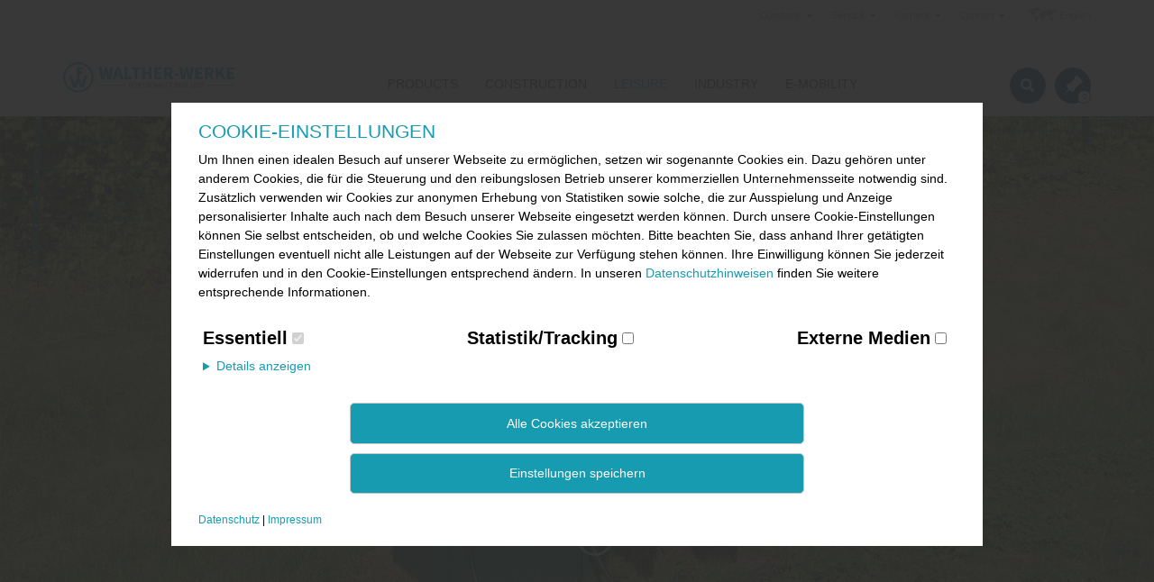

--- FILE ---
content_type: text/html; charset=utf-8
request_url: https://www.walther-werke.de/en/freizeit/stromverteiler/
body_size: 7958
content:
<!DOCTYPE html>
<html lang="en" dir="ltr" class="no-js">
<head>

<meta charset="utf-8">
<!-- 
	Based on the TYPO3 Bootstrap Package by Benjamin Kott - http://www.bk2k.info

	This website is powered by TYPO3 - inspiring people to share!
	TYPO3 is a free open source Content Management Framework initially created by Kasper Skaarhoj and licensed under GNU/GPL.
	TYPO3 is copyright 1998-2020 of Kasper Skaarhoj. Extensions are copyright of their respective owners.
	Information and contribution at https://typo3.org/
-->


<link rel="shortcut icon" href="/typo3conf/ext/bootstrap_package/Resources/Public/Icons/favicon.ico" type="image/vnd.microsoft.icon">
<title>WALTHER-WERKE: Power distribution</title>
<meta name="generator" content="TYPO3 CMS">
<meta name="viewport" content="width=device-width, initial-scale=1">
<meta name="google" content="notranslate">
<meta name="apple-mobile-web-app-capable" content="no">
<meta http-equiv="X-UA-Compatible" content="IE=edge">


<link rel="stylesheet" type="text/css" href="/typo3temp/assets/css/1d5b89c0fa.css?1622641991" media="all">
<link rel="stylesheet" type="text/css" href="/typo3temp/assets/css/ffa881a9ff.css?1622641936" media="all">
<link rel="stylesheet" type="text/css" href="/typo3temp/bootstrappackage/lessphp_027e4c87e987694f4dcd1d6cd004e60bb8e44f64.css?1658840316" media="all">
<link rel="stylesheet" type="text/css" href="/typo3conf/ext/waltherwerke_products/Resources/Public/Libs/bootstrap-multiselect-master/dist/css/bootstrap-multiselect.css?1471470335" media="all">
<link rel="stylesheet" type="text/css" href="/typo3temp/bootstrappackage/lessphp_7989c491c964ad4bf96ee7ebceaaf76d2a540d6a.css?1623246391" media="all">
<link rel="stylesheet" type="text/css" href="/typo3conf/ext/waltherwerke_products/Resources/Public/Css/typeahead.css?1520869995" media="all">
<link rel="stylesheet" type="text/css" href="/typo3conf/ext/powermail/Resources/Public/Css/Basic.css?1545224284" media="all">
<link rel="stylesheet" type="text/css" href="/typo3conf/ext/pxa_survey/Resources/Public/Css/pxa_survey.css?1550669408" media="all">
<link rel="stylesheet" type="text/css" href="/typo3conf/ext/femanager/Resources/Public/Css/Additional.min.css?1613636305" media="all">
<link rel="stylesheet" type="text/css" href="/typo3conf/ext/femanager/Resources/Public/Css/Main.min.css?1613636305" media="all">
<link rel="stylesheet" type="text/css" href="/fileadmin/sys/Css/cookie.css?1604306911" media="all">



<script src="/typo3temp/assets/compressed/merged-896703e544a56811c55e5bb006289fa3-53b809e4cb2a65f19dc7baf9b5785369.js.gzip?1622642314" type="text/javascript"></script>

<script src="/typo3temp/assets/compressed/merged-56094f081f22506e4f74d455b31c7836-f906ef791cdc661340f3b25574d7adae.js.gzip?1690441234" type="text/javascript"></script>

<script type="text/javascript">
/*<![CDATA[*/
/*_scriptCode*/

			// decrypt helper function
		function decryptCharcode(n,start,end,offset) {
			n = n + offset;
			if (offset > 0 && n > end) {
				n = start + (n - end - 1);
			} else if (offset < 0 && n < start) {
				n = end - (start - n - 1);
			}
			return String.fromCharCode(n);
		}
			// decrypt string
		function decryptString(enc,offset) {
			var dec = "";
			var len = enc.length;
			for(var i=0; i < len; i++) {
				var n = enc.charCodeAt(i);
				if (n >= 0x2B && n <= 0x3A) {
					dec += decryptCharcode(n,0x2B,0x3A,offset);	// 0-9 . , - + / :
				} else if (n >= 0x40 && n <= 0x5A) {
					dec += decryptCharcode(n,0x40,0x5A,offset);	// A-Z @
				} else if (n >= 0x61 && n <= 0x7A) {
					dec += decryptCharcode(n,0x61,0x7A,offset);	// a-z
				} else {
					dec += enc.charAt(i);
				}
			}
			return dec;
		}
			// decrypt spam-protected emails
		function linkTo_UnCryptMailto(s) {
			location.href = decryptString(s,-2);
		}
		

/*]]>*/
</script>


<link rel="prev" href="/en/freizeit/campingverteiler-und-marinaverteiler/" /><link rel="next" href="/en/freizeit/eventverteiler/" />
<meta name="DCTERMS.title" content="Power distribution">
<meta name="date" content="2018-10-30T13:55:11+01:00">
<meta name="DCTERMS.date" content="2018-10-30T13:55:11+01:00">
<meta name="robots" content="index,follow">
<meta name="google-site-verification" content="dcuQ0seHsJ1wTQNDQ37aZITTOhTH3ExFndxzKbYyScM">
<link rel="canonical" href="https://www.walther-werke.de/en/freizeit/stromverteiler/">
<meta property="og:site_name" content="WALTHER-WERKE">
<meta property="og:title" content="Power distribution">
<meta property="og:type" content="article">


</head>
<body>



    <a class="sr-only sr-only-focusable" href="/en/freizeit/stromverteiler/#content">
        Skip to main content
    </a>
    
<header id="navbar" class="navbar navbar-default navbar-has-image navbar-top"
        xmlns:f="http://www.w3.org/1999/html">
    <div class="sprachmenu">
	<div class="container">
		<div class="col-md-4">
			<div class="language-menu">
				<h4>EUROPA</h4>
				<div><strong>Deutschland</strong><b style="margin-left: 3px"></b><span><a href="/freizeit/stromverteiler/" hreflang="de-DE">Deutsch</a></span><span><a href="/en/freizeit/stromverteiler/" hreflang="en-GB">English</a></span></div>
				<div><strong>France</strong> <span><a href ="https://www.walther-werke.fr">Français</a></span></div>
				<div><strong>United Kingdom</strong> <span><a href ="https://www.walther-electric.co.uk">English</a></span></div>
			</div>
		</div>
		<div class="col-md-4">
			<div class="language-menu">
				<h4>USA</h4>
				<span><a href="https://www.waltherelectric.com">English</a></span>
			</div>
		</div>
		<!--<div class="col-md-4">
			<div class="language-menu">
				<h4>ASIEN</h4>
				<span><a href="/en/asia/home.html">English</a></span>
			</div>
		</div>-->
	</div>
</div>

    <div class="toolbar">
        <div class="container">
            <!-- Login -->
            <div class="login"></div>
            <div class="LanguageMenu">English</div>
            <nav class="toolbarnav navbar navbar-default" role="navigation"> <div class="container-fluid"><div class="navbar-collapse collapse"><ul class="nav navbar-nav"><li><a href="/en/company/" title="Company" class="sub-arrow">Company<span class="caret"></span></a><ul class="dropdown-menu"><li><a href="/en/company/history/" title="History">History</a></li><li><a href="/en/company/locations/" title="Locations">Locations</a></li><li><a href="/en/company/quality/" title="Quality">Quality</a></li><li><a href="/en/company/purchasing/" title="Purchasing">Purchasing</a></li></ul></li><li><a href="/en/service/" title="Service" class="sub-arrow">Service<span class="caret"></span></a><ul class="dropdown-menu"><li><a href="/en/service/downloads/" title="Downloads">Downloads</a></li><li><a href="/en/login/" title="Serviceportal">Serviceportal</a></li><li><a href="/en/toolbar/service/newsletter/" title="Newsletter">Newsletter</a></li><li><a href="/en/news/" title="Newsroom">Newsroom</a></li></ul></li><li><a href="/en/toolbar/karriere/" title="Karriere" class="sub-arrow">Karriere<span class="caret"></span></a><ul class="dropdown-menu"><li><a href="/en/karriere/ausbildung/" title="Ausbildung">Ausbildung</a></li><li><a href="/en/karriere/duales-studium/" title="Duales Studium">Duales Studium</a></li><li><a href="/en/karriere/studienprojekte-ferienjobs/" title="Studienprojekte &amp; Ferienjobs">Studienprojekte & Ferienjobs</a></li><li><a href="/en/karriere/stellenangebote/" title="Stellenangebote">Stellenangebote</a></li></ul></li><li><a href="/nc/en/kontakt/" title="Contact" class="sub-arrow">Contact<span class="caret"></span></a><ul class="dropdown-menu"><li><a href="/en/contact/contact-persons/" title="Contact persons">Contact persons</a></li><li><a href="/en/contact/sales-partner-international/" title="Sales partner international">Sales partner international</a></li><li><a href="/en/contact/sales-partner-in-germany/" title="Sales partner in Germany">Sales partner in Germany</a></li></ul></li></ul></div></div> </nav>
        </div>
    </div>

    <div>
        <div class="suchfeldHold">
            <div class="container">
                <div id="walthersearch-partnumber" class="suchfeld">
                    <div class="indexedsearchbox"><form  id="tx-waltherwerkeproducts-search" name="productsearch" method="post" action="/nc/en/products-page/filter/ctrl/product/action/list/"><input onfocus="this.value=''" onblur="(this.value=='')? this.value='ENTER SEARCHWORD':this.value;" name="tx_waltherwerkeproducts_productfilter[search][sword]" value="ENTER SEARCHWORD" class="walthersearch-partnumber-input searchbox-sword typeahead" type="text" /><input type="hidden" name="tx_waltherwerkeproducts_productfilter[lang]" value="en" /></form>
                    
                </div>
            </div>
            <div class="searchButton" ><span class="glyphicon glyphicon-remove searchclose"></span></div>
        </div>
    </div>

    <div class="container">
      <div class="flex-container-nav" >
        <div class="navbar-header navbar-header-main flex-item-nav">
            
                    <a class="navbar-brand navbar-brand-image" href="/en/">
                        <img src="/fileadmin/sys/img/Walther-Werke_Logo_rgb.png" alt="Home" height="53" width="300">
                    </a>
                
            <span class="navbar-header-border-bottom"></span>
        </div>

        <nav class="navbar-collapse collapse flex-item-nav" role="navigation">
          <nav class="hauptnav navbar-default" role="navigation"> <div class="container-fluid"><div class="navbar-collapse collapse"><ul class="nav navbar-nav"><li><a href="/en/products-page/" title="Produkte" class="sub-arrow">Products</a><ul class="dropdown-menu"><li><a href="/en/products-page/filter/?tx_waltherwerkeproducts_productfilter%5Bebene%5D=1" title="CEE plugs and sockets">CEE plugs and sockets</a></li><li><a href="/en/products-page/filter/?tx_waltherwerkeproducts_productfilter%5Bebene%5D=2" title="E-mobility">E-mobility</a></li><li><a href="/en/products-page/filter/?tx_waltherwerkeproducts_productfilter%5Bebene%5D=3" title="CEE cables">CEE cables</a></li><li><a href="/en/products-page/filter/?tx_waltherwerkeproducts_productfilter%5Bebene%5D=4" title="PROCON connections">PROCON connections</a></li><li><a href="/en/products-page/filter/?tx_waltherwerkeproducts_productfilter%5Bebene%5D=5" title="Socket combinations">Socket combinations</a></li></ul></li><li><a href="/en/bau/" title="Construction" class="sub-arrow">Construction</a><ul class="dropdown-menu"><li><a href="/en/bau/baustromverteiler/" title="Construction site power distributors" class="sub-arrow">Construction site power distributors<span class="caret"></span></a><ul class="dropdown-menu"><li><a href="/en/informationenzurnormaenderungderdinvde0100-704/" title="Informationen zur Normänderung der DIN VDE 0100-704">Informationen zur Normänderung der DIN VDE 0100-704</a></li></ul></li><li><a href="/en/bau/bauleuchte/" title="Construction Light">Construction Light</a></li><li><a href="/en/r2charger/" title="Charging solution for construction sites">Charging solution for construction sites</a></li><li><a href="/en/bau/mobile-verteiler/" title="Portable distributors">Portable distributors</a></li><li><a href="/en/bau/kabelbruecken/" title="Cable bridges">Cable bridges</a></li><li><a href="/en/bau/cee-steckvorrichtungen/" title="CEE plugs and sockets">CEE plugs and sockets</a></li><li><a href="/en/ipd/" title="IPD Softwarelösung">IPD Softwarelösung</a></li></ul></li><li class="active"><a href="/en/freizeit/" title="Leisure" class="sub-arrow">Leisure</a><ul class="dropdown-menu"><li><a href="/en/freizeit/modulverteiler/" title="Modular distributors">Modular distributors</a></li><li><a href="/en/freizeit/campingverteiler-und-marinaverteiler/" title="Camping and marina distributors">Camping and marina distributors</a></li><li class="active"><a href="/en/freizeit/stromverteiler/" title="Power distribution" class="sub-arrow">Power distribution</a><ul class="dropdown-menu"><li><a href="/en/freizeit/stromverteiler/stromverteiler-freizeitanlagen/" title="Power distributors for leisure installations">Power distributors for leisure installations</a></li><li><a href="/en/freizeit/stromverteiler/kassiersaeulen/" title="Pay meter columns">Pay meter columns</a></li><li><a href="/en/freizeit/stromverteiler/energiesaeulen/" title="Power columns for leisure installations">Power columns for leisure installations</a></li></ul></li><li><a href="/en/freizeit/eventverteiler/" title="Event distributors">Event distributors</a></li><li><a href="/en/freizeit/cee-steckvorrichtungen/" title="CEE plugs and sockets" class="sub-arrow">CEE plugs and sockets<span class="caret"></span></a><ul class="dropdown-menu"><li><a href="/en/neo/" title="CEE NEO">CEE NEO</a></li><li><a href="/en/leisure/cee-plugs-and-sockets/event-technology/" title="Event technology">Event technology</a></li><li><a href="/en/leisure/cee-plugs-and-sockets/caravan-plug-connections/" title="Caravan plug connections">Caravan plug connections</a></li><li><a href="/en/freizeit/cee-steckvorrichtungen/cee-leitungen/" title="CEE cables">CEE cables</a></li></ul></li></ul></li><li><a href="/en/industrie/" title="Industry" class="sub-arrow">Industry</a><ul class="dropdown-menu"><li><a href="/en/industrie/industrieverteiler/" title="Industrial distributors" class="sub-arrow">Industrial distributors<span class="caret"></span></a><ul class="dropdown-menu"><li><a href="/en/industrie/industrieverteiler/industrie-und-marktplatzverteiler/" title="Industrial and marketplace distributors">Industrial and marketplace distributors</a></li><li><a href="/en/industrie/industrieverteiler/modulverteiler/" title="Modular distributors">Modular distributors</a></li><li><a href="/en/industrie/industrieverteiler/energiesaeulen/" title="Power columns">Power columns</a></li><li><a href="/en/industrie/industrieverteiler/fahrbare-verteiler/" title="Portable distributors">Portable distributors</a></li><li><a href="/en/industrie/industrieverteiler/auf-und-unterputzverteiler/" title="Surface and recessed distributors">Surface and recessed distributors</a></li></ul></li><li><a href="/en/industrie/energiepoller/" title="Energy bollards">Energy bollards</a></li><li><a href="/en/industrie/wandkombinationen/" title="Wall socket combinations">Wall socket combinations</a></li><li><a href="/en/notstromeinspeisung/" title="Notstromeinspeisung">Notstromeinspeisung</a></li><li><a href="/en/industrie/haengekombinationen/" title="Suspension-type socket combinations">Suspension-type socket combinations</a></li><li><a href="/en/industrie/procon-steckverbinder/" title="PROCON connectors" class="sub-arrow">PROCON connectors<span class="caret"></span></a><ul class="dropdown-menu"><li><a href="/en/industrie/procon-steckverbinder/kontakteinsaetze/" title="Contact inserts">Contact inserts</a></li><li><a href="/en/industrie/procon-steckverbinder/gehaeuse/" title="Housings">Housings</a></li><li><a href="/en/industrie/procon-steckverbinder/kontakte/" title="Contacts">Contacts</a></li><li><a href="/en/industrie/procon-steckverbinder/modulares-system/" title="Modular system">Modular system</a></li><li><a href="/en/industrie/procon-steckverbinder/procon-one-touch-industrie/" title="PROCON One-Touch Connectors">PROCON One-Touch Connectors</a></li></ul></li><li><a href="/en/bau/cee-steckvorrichtungen/" title="CEE-Steckvorrichtungen">CEE-Steckvorrichtungen</a></li></ul></li><li><a href="/en/e-mobilitaet/" title="E-Mobility" class="sub-arrow">E-Mobility</a><ul class="dropdown-menu"><li><a href="/en/e-mobilitaet/zentralverteiler/" title="Central distributors">Central distributors</a></li><li><a href="/en/wallbox/" title="Wall boxes" class="sub-arrow">Wall boxes<span class="caret"></span></a><ul class="dropdown-menu"><li><a href="/en/wallbox/smartevoduo/" title="smartEVO duo">smartEVO duo</a></li><li><a href="/en/basicevopro/" title="basicEVO PRO">basicEVO PRO</a></li><li><a href="/en/smartevo11/" title="smartEVO 11">smartEVO 11</a></li><li><a href="/en/smartevo22/" title="smartEVO 22">smartEVO 22</a></li></ul></li><li><a href="https://www.evo-ladesystem.de" title="EVO modular system">EVO Ladesystem</a></li><li><a href="/en/r2charger/" title="Ladelösung Baustellen">Ladelösung Baustellen</a></li><li><a href="/en/cube/" title="CUBE charging compartments">CUBE charging compartments</a></li><li><a href="/en/e-mobilitaet/ladeleitungen/" title="Charging cables">Charging cables</a></li></ul></li></ul></div></div> </nav>
        </nav>
          <div class="flex-item-nav">
<div class="search">
  <div class="searchmobilicon">
     <a role="button">
        <span class="glyphicon glyphicon-search"></span>
     </a>
  </div>
</div>



<a class="merkliste" href="/nc/en/products-page/filter/ctrl/Anfrage/action/new/">
    <span class="zaehler">0</span>
</a>


            
                <button class="navbar-toggle buttonBlau collapsed" type="button" data-toggle="collapse" data-target=".navbar-collapse">
                    <span class="sr-only">Toggle navigation</span>
                    <span class="icon-bar"></span>
                    <span class="icon-bar"></span>
                    <span class="icon-bar"></span>
                </button>
            
           </div>
      </div>
    </div>
</header>



    <div id="content" class="main-section page-83 pagelevel-2 language-1 backendlayout-pagets__default layout-0">
    <!--TYPO3SEARCH_begin-->


<section id="p83" class="page-83 pagelevel-2 language-1 backendlayout-pagets__default layout-0">
    

  <div class="slide">
    
         <div class="frame_standard"><!-- Full Page Image Background Carousel Header -->

<div id="myCarousel" class="carousel slide">
    

    <!-- Wrapper for Slides -->
    <div class="carousel-inner" data-y="1">
    
        
                <div class="item active" style="cursor: pointer;" data-key="0" onclick="location.href='';">

                <div class="fill" style="background-image:url('/fileadmin/walther_werke/bilder/Headerbilder/Branche_FREIZEIT/Stromverteiler_Freizeit.jpg')"></div>

                    <div class="carousel-caption">
                        
                                <div class="container carouselNone">
                                    <a id="ww-slider-menu-down-button" href="#maincontent"><div class="down"><span class="glyphicon glyphicon-menu-down" aria-hidden="true"></span></div></a>
                                    <div class="row" >
                                        <div class="col-md-12">
                                            <h2>POWER DISTRIBUTION IN THE LEISURE SECTOR</h2>
                                            <h3 style="margin-bottom: 0;"></h3>
                                        </div>
                                    </div>
                                </div>
                            
                    </div>
                </div>
            
    
    </div>
    <!-- Controls -->
    
         
</div>
</div>
         </div>
   
  </div>
    <div class="breadcrumb-section hidden-xs hidden-sm"><div class="container"><div class="breadcrumbtext">You are here:</div><ol class="breadcrumb"><li><a href="/en/" title="Homepage">Homepage</a></li><li><a href="/en/freizeit/" title="Leisure">Leisure</a></li><li class="active">Power distribution</li></ol></div></div>
    <div class="maincontent" id="maincontent">
      <div class="frame_standard"><div class="branche brancheFreizeit original">
  <div class="branchenHeader"><h2>Innovative systems for flexible power distribution</h2></div>
  <div class="containerBranche">
      <div class="ipd_logo">
       <a href="/toolbar/unternehmen/fortschritte/ipd/"><img src="/fileadmin/sys/img/ipd_logo.png"/></a>
      </div>
    <div class="row branchenLinie">
<!--      <div class="col-md-2"><img src="/fileadmin/sys/img/linie.png" width="1" height="80" /></div>-->
      <div class="col-md-2"><img src="/fileadmin/sys/img/linie.png" width="1" height="80" /></div>
      <div class="col-md-2"><img src="/fileadmin/sys/img/linie.png" width="1" height="80" /></div>
      <div class="col-md-2"><img src="/fileadmin/sys/img/linie.png" width="1" height="80" /></div>
      <div class="col-md-2"><img src="/fileadmin/sys/img/linie.png" width="1" height="80" /></div>
      <div class="col-md-2"><img src="/fileadmin/sys/img/linie.png" width="1" height="80" /></div>
    </div>
    <section class="regular Slicksilder">
<!--      <div class="fadeIn">-->
<!--      -->
<!--          -->
<!--            <img src="/fileadmin/sys/img/bau/bau_trafostation.png" class="img1" style="position: absolute;"/>-->
<!--            <img src="/fileadmin/sys/img/bau/bau_trafostation_real.png" class="img2"/>-->
<!--          -->
<!--        -->
<!--        <div class="slickTextBranche"><strong>transformer stations</strong></div>-->
<!--      </div>-->

      <div class="fadeIn">
      
          <a href="/en/freizeit/modulverteiler/">
              <img src="/fileadmin/sys/img/freizeit/freizeit_modulverteiler.png" class="img1" style="position: absolute;"/>
              <img src="/fileadmin/sys/img/freizeit/freizeit_modulverteiler_real.png" class="img2"/>
          </a>
        
        <div class="slickTextBranche"><strong>modular distributors</strong></div>
      </div>

      <div class="fadeIn">
      
          <a href="/en/freizeit/campingverteiler-und-marinaverteiler/">
            <img src="/fileadmin/sys/img/freizeit/freizeit_ecolectra.png" class="img1" style="position: absolute;"/>
            <img src="/fileadmin/sys/img/freizeit/freizeit_ecolectra_real.png" class="img2"/>
          </a>
        
        <div class="slickTextBranche"><strong>camping and marina distributors</strong></div>
      </div>

      <div class="fadeIn">
      
          <img src="/fileadmin/sys/img/bau/bau_baustromverteiler_real.png"/>
        
        <div class="slickTextBranche"><strong>power distributors</strong></div>
      </div>

      <div class="fadeIn">
      
        <a href="/en/freizeit/eventverteiler/">
          <img src="/fileadmin/sys/img/freizeit/freizeit_eventverteiler.png" class="img1" style="position: absolute;"/>
          <img src="/fileadmin/sys/img/freizeit/freizeit_eventverteiler_real.png" class="img2"/>
        </a>
        
        <div class="slickTextBranche"><strong>event distributors</strong></div>
      </div>

      <div class="fadeIn">
      
        <a href="/en/freizeit/cee-steckvorrichtungen/">
          <img src="/fileadmin/sys/img/freizeit/freizeit_cee.png" class="img1" style="position: absolute;"/>
          <img src="/fileadmin/sys/img/freizeit/freizeit_cee_real.png" class="img2"/>
        </a>
        
        <div class="slickTextBranche"><strong>CEE plugs and sockets</strong></div>
      </div>


    </section>
   </div>
</div>
</div><div class="frame_standard"><div class="

   

   ">


  <div class="abstand_standard

     

     

     ">

    <div class="container

       

        ">

        <div>
          
            <div class="frame_standard"><h1 class="first-headline">POWER DISTRIBUTION IN THE LEISURE SECTOR</h1><p>&nbsp;</p>
<p>BOSECKER power distributors are used not just in the construction and industrial sectors. They are also used in many ways in the leisure sector.</p></div><div class="frame_oben"><div>
  <div class="row"> 
    <div class="col-md-6">
      <div class="frame_standard"><div class="image-center image-above"><div class="image-wrap"><div class="image-center-outer"><div class="image-center-inner"><figure class="image"><img src="/fileadmin/walther_werke/bilder/Produktgruppen/Stromverteiler/Edelstahlstromverteiler_Freizeit_84085150_450.jpg" data-src="/fileadmin/walther_werke/bilder/Produktgruppen/Stromverteiler/Edelstahlstromverteiler_Freizeit_84085150_450.jpg" data-bigger="/fileadmin/walther_werke/bilder/Produktgruppen/Stromverteiler/Edelstahlstromverteiler_Freizeit_84085150_450.jpg" data-large="/fileadmin/walther_werke/bilder/Produktgruppen/Stromverteiler/Edelstahlstromverteiler_Freizeit_84085150_450.jpg" data-medium="/fileadmin/walther_werke/bilder/Produktgruppen/Stromverteiler/Edelstahlstromverteiler_Freizeit_84085150_450.jpg" data-small="/fileadmin/walther_werke/bilder/Produktgruppen/Stromverteiler/Edelstahlstromverteiler_Freizeit_84085150_450.jpg" class="lazyload" alt="" title="Power distributors for leisure installations"></figure></div></div></div></div></div>
    </div>
    <div class="col-md-6">
      <div class="frame_oben"><div class="text"><p>&nbsp;</p>
<h4>Power distributors for leisure installations</h4>
<p>&nbsp;</p>
<p>Power distributors for leisure installations are optionally available in a plastic or stainless steel housing. They are equipped with a maximum of four CEE sockets and with / without output terminals.</p></div></div><div class="frame_standard"><div class="weiterLink wl-dunkel">
  <hr />
    <a href="/en/freizeit/stromverteiler/stromverteiler-freizeitanlagen/"target="_self">
  <div class="weiterLinkIcon">+</div>  
    </a>
  <div class="weiterLinkText">
    
      <strong>read more</strong>
    
  </div>
</div>

</div>
    </div>
  </div>
</div></div>
          
        </div>
    </div>
  </div>
</div>
</div><div class="frame_standard"><div class="

   

   hellgrau">


  <div class="abstand_standard

     

     

     ">

    <div class="container

       

        ">

        <div>
          
            <div class="frame_oben"><div>
  <div class="row"> 
    <div class="col-md-6">
      <div class="frame_standard"><div class="text"><p>&nbsp;</p>
<h4>Pay meter columns for leisure installations</h4>
<p>&nbsp;</p>
<p>Coin pay meter columns have separately lockable flaps. The sockets are chosen via push buttons and a text display. They can also display the released and remaining times. </p></div></div><div class="frame_standard"><div class="weiterLink wl-dunkel">
  <hr />
    <a href="/en/freizeit/stromverteiler/kassiersaeulen/"target="_self">
  <div class="weiterLinkIcon">+</div>  
    </a>
  <div class="weiterLinkText">
    
      <strong>read more</strong>
    
  </div>
</div>

</div>
    </div>
    <div class="col-md-6">
      <div class="frame_standard"><div class="image-center image-above"><div class="image-wrap"><div class="image-center-outer"><div class="image-center-inner"><figure class="image"><img src="/fileadmin/walther_werke/bilder/Produktgruppen/Stromverteiler/Muenzkassiersaeule_82146001_300.png" data-src="/fileadmin/walther_werke/bilder/Produktgruppen/Stromverteiler/Muenzkassiersaeule_82146001_300.png" data-bigger="/fileadmin/walther_werke/bilder/Produktgruppen/Stromverteiler/Muenzkassiersaeule_82146001_300.png" data-large="/fileadmin/walther_werke/bilder/Produktgruppen/Stromverteiler/Muenzkassiersaeule_82146001_300.png" data-medium="/fileadmin/walther_werke/bilder/Produktgruppen/Stromverteiler/Muenzkassiersaeule_82146001_300.png" data-small="/fileadmin/walther_werke/bilder/Produktgruppen/Stromverteiler/Muenzkassiersaeule_82146001_300.png" class="lazyload" alt="" title="Pay meter column 82146001"></figure></div></div></div></div></div>
    </div>
  </div>
</div></div>
          
        </div>
    </div>
  </div>
</div>
</div><div class="frame_standard"><div class="

   

   ">


  <div class="abstand_standard

     

     

     ">

    <div class="container

       

        ">

        <div>
          
            <div class="frame_standard"><div>
  <div class="row"> 
    <div class="col-md-6">
      <div class="frame_standard"><div class="image-center image-above"><div class="image-wrap"><div class="image-center-outer"><div class="image-center-inner"><figure class="image"><img src="/fileadmin/walther_werke/bilder/Produktgruppen/Stromverteiler/Energiesaeule_Freizeit_300.jpg" data-src="/fileadmin/walther_werke/bilder/Produktgruppen/Stromverteiler/Energiesaeule_Freizeit_300.jpg" data-bigger="/fileadmin/walther_werke/bilder/Produktgruppen/Stromverteiler/Energiesaeule_Freizeit_300.jpg" data-large="/fileadmin/walther_werke/bilder/Produktgruppen/Stromverteiler/Energiesaeule_Freizeit_300.jpg" data-medium="/fileadmin/walther_werke/bilder/Produktgruppen/Stromverteiler/Energiesaeule_Freizeit_300.jpg" data-small="/fileadmin/walther_werke/bilder/Produktgruppen/Stromverteiler/Energiesaeule_Freizeit_300.jpg" class="lazyload" alt="" title="Power columns for leisure installations"></figure></div></div></div></div></div>
    </div>
    <div class="col-md-6">
      <div class="frame_oben"><div class="text"><p>&nbsp;</p>
<h4>Power columns for leisure installations</h4>
<p>&nbsp;</p>
<p>Power columns can be customised to the customer's requirements and therefore also integrated into the leisure sector. Whether it be a design with NH switch disconnectors or terminal access, be it in stainless steel or plastic, every design can be created.</p></div></div><div class="frame_standard"><div class="weiterLink wl-dunkel">
  <hr />
    <a href="/en/freizeit/stromverteiler/energiesaeulen/"target="_self">
  <div class="weiterLinkIcon">+</div>  
    </a>
  <div class="weiterLinkText">
    
      <strong>read more</strong>
    
  </div>
</div>

</div>
    </div>
  </div>
</div></div>
          
        </div>
    </div>
  </div>
</div>
</div>
    </div>

</section>

    <!--TYPO3SEARCH_end-->
    </div>

    <footer>
<section class="footer-section">
    <div class="container">
        <div class="row">
            <div class="col-sm-4">
                <div class="frame_standard"><h2 class="first-headline">WALTHER-WERKE</h2><p>Ferdinand Walther GmbH<br /> Ramsener Str. 6<br /> 67304 Eisenberg</p>
<p>Fon + (49) 6351 / 475 - 0<br /> <br /> <a href="javascript:linkTo_UnCryptMailto('ocknvq,ocknBycnvjgt\/ygtmg0fg');">mail&copy;walther-werke.de</a><br /> www.walther-werke.de</p></div>
            </div>
            <div class="col-sm-4 footerTopPadding1">
                <div class="frame_standard"><h4 class="first-headline">Services</h4><ul class="csc-menu csc-menu-1"><li><a href="/en/service/downloads/" title="Downloads">Downloads</a></li><li><a href="/en/news/" title="News">News</a></li><li><a href="/en/messetermine/" title="Trade fair dates">Trade fair dates</a></li></ul></div>
            </div>
            <div class="col-sm-4 footerTopPadding2">
                <div class="frame_standard"><div class="frame_standard"><div class="ansprechpartner">
  <div class="row">
    <div class="col-md-8">
      <h4>Sales</h4>
      <p>&nbsp;</p>

<p>Tel: +49 (0) 6351 / 475 459</p>

<p><a href="mailto:sales@walther-werke.de" title="Test">sales@walther-werke.de</a></p>
<br />
      <a href="/uploads/media/Sales.vcf"><img src="/fileadmin/sys/img/vcard.png" title="Download vCard" alt="Download vCard"/> vCard</a>
    </div>
    <div class="col-md-4">
      
        <a href="mailto:">
          <div class="ansprechpartnerImg">
            <div class="ansprechpartnerIcon"><span class="glyphicon glyphicon-envelope"></span></div>
            <img alt="Ansprechpartner" src="/uploads/media/Service_48.jpg" width="500" height="499" />
          </div>
    </div>
    </a>
    
  </div>
</div>

</div></div>
                <div class="footerMenuSocial">    <div class="socialMediaLinks">
    <div class="footerText">Visit us on:</div> <div class="socialMedia">
      <a href="https://www.facebook.com/Walther-Werke-1060868093980615/?fref=ts" target="_blank"><img src="/fileadmin/sys/img/facebook_logo.png"/></a> <a href="https://www.youtube.com/channel/UCBR6CFnX-pryk59g2uQwI_g" target="_blank"><img src="/fileadmin/sys/img/youtube_logo.png"/></a>
    </div></div>
    <hr /><div class="footermenu"><ul><li><a href="/en/toolbar/service/newsletter/">Newsletter</a></li><li><a href="/en/imprint/">Imprint</a></li><li><a href="/en/datenschutz/">Data protection</a></li><li><a href="/en/general-conditions/">General Conditions</a></li><li><a href="/en/sitemap/" title="Sitemap UT">Sitemap</a></li><li><a href="/en/login/">Serviceportal</a></li><li><a href="/en/login/">Login</a></li></ul></div></div>
            </div>
        </div>
    </div>
</section>

<section class="meta-section">
    <div class="container">
        <div class="copyright">
             &copy; Copyright 2026, Walther-Werke
        </div>
    </div>
</section>
</footer>
<div id="back-to-top"><span class="glyphicon glyphicon-menu-up"></span></div>


    <script>
        (function(i,s,o,g,r,a,m){i['GoogleAnalyticsObject']=r;i[r]=i[r]||function(){
            (i[r].q=i[r].q||[]).push(arguments)},i[r].l=1*new Date();a=s.createElement(o),
            m=s.getElementsByTagName(o)[0];a.async=1;a.src=g;m.parentNode.insertBefore(a,m)
        })(window,document,'script','//www.google-analytics.com/analytics.js','ga');

        
                ga('create', 'UA-7085849-25', {
                    'cookieDomain': 'auto',
                    'cookieName': '_gua',
                    'cookieExpires': 20000
                });
    


    ga('set', 'anonymizeIp', true);

ga('send', 'pageview');
</script>
<script src="/typo3temp/assets/compressed/merged-39f3e1d0e1eef2215d1c093c0e6855a1-d74a74d96749b6b1f7ca18eb219fe5f2.js.gzip?1690441234" type="text/javascript"></script>
<!--[if IE 8 ]><script src="/typo3conf/ext/bootstrap_package/Resources/Public/JavaScript/Libs/selectivizr.min.js?1622627525" type="text/javascript"></script><![endif]-->
<!--[if IE 8 ]><script src="/typo3conf/ext/bootstrap_package/Resources/Public/JavaScript/Libs/respond.min.js?1622627525" type="text/javascript"></script><![endif]-->

<script src="/typo3temp/assets/compressed/merged-858fe42cbc02f8882311787af730c1fc-9d58c15f0700237e590b0f7ac884c533.js.gzip?1622641941" type="text/javascript"></script>



</body>
</html>